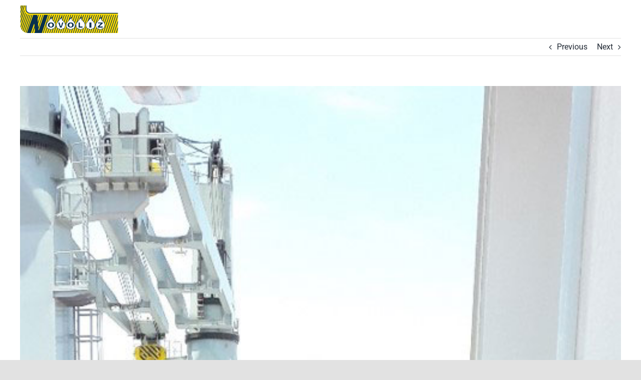

--- FILE ---
content_type: application/javascript
request_url: https://novoliz.biz/wp-content/plugins/hotspot/assets/frontend/js/xolo-hotspot-public.js?ver=1.0
body_size: 330
content:
(function($){
	$(document).ready(function(){
		$('.hotspot_hastooltop').each(function(){
			$(this).data('powertip', function(){
				var htmlThis = $(this).parents('.hotspot_tooltop_html').attr('data-html');
				return htmlThis;
			});
			var thisPlace = $(this).parents('.hotspot_tooltop_html').data('placement');
			var dataDisplay = $(this).parents('.hotspot_tooltop_html').data('id');
			if (dataDisplay == 'active') {
				$(this).powerTip({
					placement: thisPlace,
					openEvents: ['mouseenter'],
					closeEvents: ['mouseenter']
				});
			} else {
				$(this).powerTip({
					placement: thisPlace,
					smartPlacement: dataDisplay == 'mouseover' ? true : false,
					mouseOnToPopup: dataDisplay == 'mouseover' ? true : false,
					openEvents: dataDisplay == 'click' ? ['click'] : ['mouseover'],
					closeEvents: dataDisplay == 'click' ? ['click'] : ['mouseover']
				});
			}
			$(document).on('click','.close_hp',function(){
				$.powerTip.hide();
            });
		})
    });
})(jQuery)